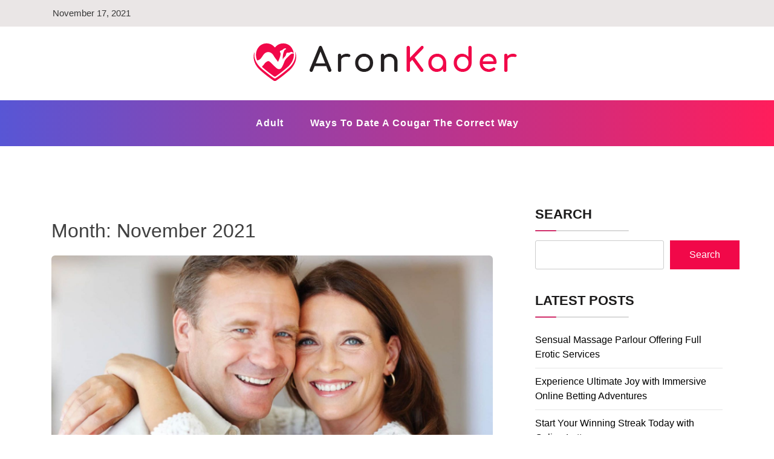

--- FILE ---
content_type: text/html; charset=UTF-8
request_url: https://www.aronkader.com/2021/11/
body_size: 42507
content:
<!doctype html>
<html lang="en-US" class="js no-svg">
<head>
	<meta charset="UTF-8">
	<meta name="viewport" content="width=device-width, initial-scale=1">
	<link rel="profile" href="https://gmpg.org/xfn/11">

	<title>November 2021 &#8211; Aron Kader</title>
<meta name='robots' content='max-image-preview:large' />
<link rel="alternate" type="application/rss+xml" title="Aron Kader &raquo; Feed" href="https://www.aronkader.com/feed/" />
<style id='wp-img-auto-sizes-contain-inline-css'>
img:is([sizes=auto i],[sizes^="auto," i]){contain-intrinsic-size:3000px 1500px}
/*# sourceURL=wp-img-auto-sizes-contain-inline-css */
</style>
<style id='wp-emoji-styles-inline-css'>

	img.wp-smiley, img.emoji {
		display: inline !important;
		border: none !important;
		box-shadow: none !important;
		height: 1em !important;
		width: 1em !important;
		margin: 0 0.07em !important;
		vertical-align: -0.1em !important;
		background: none !important;
		padding: 0 !important;
	}
/*# sourceURL=wp-emoji-styles-inline-css */
</style>
<style id='wp-block-library-inline-css'>
:root{--wp-block-synced-color:#7a00df;--wp-block-synced-color--rgb:122,0,223;--wp-bound-block-color:var(--wp-block-synced-color);--wp-editor-canvas-background:#ddd;--wp-admin-theme-color:#007cba;--wp-admin-theme-color--rgb:0,124,186;--wp-admin-theme-color-darker-10:#006ba1;--wp-admin-theme-color-darker-10--rgb:0,107,160.5;--wp-admin-theme-color-darker-20:#005a87;--wp-admin-theme-color-darker-20--rgb:0,90,135;--wp-admin-border-width-focus:2px}@media (min-resolution:192dpi){:root{--wp-admin-border-width-focus:1.5px}}.wp-element-button{cursor:pointer}:root .has-very-light-gray-background-color{background-color:#eee}:root .has-very-dark-gray-background-color{background-color:#313131}:root .has-very-light-gray-color{color:#eee}:root .has-very-dark-gray-color{color:#313131}:root .has-vivid-green-cyan-to-vivid-cyan-blue-gradient-background{background:linear-gradient(135deg,#00d084,#0693e3)}:root .has-purple-crush-gradient-background{background:linear-gradient(135deg,#34e2e4,#4721fb 50%,#ab1dfe)}:root .has-hazy-dawn-gradient-background{background:linear-gradient(135deg,#faaca8,#dad0ec)}:root .has-subdued-olive-gradient-background{background:linear-gradient(135deg,#fafae1,#67a671)}:root .has-atomic-cream-gradient-background{background:linear-gradient(135deg,#fdd79a,#004a59)}:root .has-nightshade-gradient-background{background:linear-gradient(135deg,#330968,#31cdcf)}:root .has-midnight-gradient-background{background:linear-gradient(135deg,#020381,#2874fc)}:root{--wp--preset--font-size--normal:16px;--wp--preset--font-size--huge:42px}.has-regular-font-size{font-size:1em}.has-larger-font-size{font-size:2.625em}.has-normal-font-size{font-size:var(--wp--preset--font-size--normal)}.has-huge-font-size{font-size:var(--wp--preset--font-size--huge)}.has-text-align-center{text-align:center}.has-text-align-left{text-align:left}.has-text-align-right{text-align:right}.has-fit-text{white-space:nowrap!important}#end-resizable-editor-section{display:none}.aligncenter{clear:both}.items-justified-left{justify-content:flex-start}.items-justified-center{justify-content:center}.items-justified-right{justify-content:flex-end}.items-justified-space-between{justify-content:space-between}.screen-reader-text{border:0;clip-path:inset(50%);height:1px;margin:-1px;overflow:hidden;padding:0;position:absolute;width:1px;word-wrap:normal!important}.screen-reader-text:focus{background-color:#ddd;clip-path:none;color:#444;display:block;font-size:1em;height:auto;left:5px;line-height:normal;padding:15px 23px 14px;text-decoration:none;top:5px;width:auto;z-index:100000}html :where(.has-border-color){border-style:solid}html :where([style*=border-top-color]){border-top-style:solid}html :where([style*=border-right-color]){border-right-style:solid}html :where([style*=border-bottom-color]){border-bottom-style:solid}html :where([style*=border-left-color]){border-left-style:solid}html :where([style*=border-width]){border-style:solid}html :where([style*=border-top-width]){border-top-style:solid}html :where([style*=border-right-width]){border-right-style:solid}html :where([style*=border-bottom-width]){border-bottom-style:solid}html :where([style*=border-left-width]){border-left-style:solid}html :where(img[class*=wp-image-]){height:auto;max-width:100%}:where(figure){margin:0 0 1em}html :where(.is-position-sticky){--wp-admin--admin-bar--position-offset:var(--wp-admin--admin-bar--height,0px)}@media screen and (max-width:600px){html :where(.is-position-sticky){--wp-admin--admin-bar--position-offset:0px}}

/*# sourceURL=wp-block-library-inline-css */
</style><style id='wp-block-archives-inline-css'>
.wp-block-archives{box-sizing:border-box}.wp-block-archives-dropdown label{display:block}
/*# sourceURL=https://www.aronkader.com/wp-includes/blocks/archives/style.min.css */
</style>
<style id='wp-block-categories-inline-css'>
.wp-block-categories{box-sizing:border-box}.wp-block-categories.alignleft{margin-right:2em}.wp-block-categories.alignright{margin-left:2em}.wp-block-categories.wp-block-categories-dropdown.aligncenter{text-align:center}.wp-block-categories .wp-block-categories__label{display:block;width:100%}
/*# sourceURL=https://www.aronkader.com/wp-includes/blocks/categories/style.min.css */
</style>
<style id='wp-block-heading-inline-css'>
h1:where(.wp-block-heading).has-background,h2:where(.wp-block-heading).has-background,h3:where(.wp-block-heading).has-background,h4:where(.wp-block-heading).has-background,h5:where(.wp-block-heading).has-background,h6:where(.wp-block-heading).has-background{padding:1.25em 2.375em}h1.has-text-align-left[style*=writing-mode]:where([style*=vertical-lr]),h1.has-text-align-right[style*=writing-mode]:where([style*=vertical-rl]),h2.has-text-align-left[style*=writing-mode]:where([style*=vertical-lr]),h2.has-text-align-right[style*=writing-mode]:where([style*=vertical-rl]),h3.has-text-align-left[style*=writing-mode]:where([style*=vertical-lr]),h3.has-text-align-right[style*=writing-mode]:where([style*=vertical-rl]),h4.has-text-align-left[style*=writing-mode]:where([style*=vertical-lr]),h4.has-text-align-right[style*=writing-mode]:where([style*=vertical-rl]),h5.has-text-align-left[style*=writing-mode]:where([style*=vertical-lr]),h5.has-text-align-right[style*=writing-mode]:where([style*=vertical-rl]),h6.has-text-align-left[style*=writing-mode]:where([style*=vertical-lr]),h6.has-text-align-right[style*=writing-mode]:where([style*=vertical-rl]){rotate:180deg}
/*# sourceURL=https://www.aronkader.com/wp-includes/blocks/heading/style.min.css */
</style>
<style id='wp-block-latest-posts-inline-css'>
.wp-block-latest-posts{box-sizing:border-box}.wp-block-latest-posts.alignleft{margin-right:2em}.wp-block-latest-posts.alignright{margin-left:2em}.wp-block-latest-posts.wp-block-latest-posts__list{list-style:none}.wp-block-latest-posts.wp-block-latest-posts__list li{clear:both;overflow-wrap:break-word}.wp-block-latest-posts.is-grid{display:flex;flex-wrap:wrap}.wp-block-latest-posts.is-grid li{margin:0 1.25em 1.25em 0;width:100%}@media (min-width:600px){.wp-block-latest-posts.columns-2 li{width:calc(50% - .625em)}.wp-block-latest-posts.columns-2 li:nth-child(2n){margin-right:0}.wp-block-latest-posts.columns-3 li{width:calc(33.33333% - .83333em)}.wp-block-latest-posts.columns-3 li:nth-child(3n){margin-right:0}.wp-block-latest-posts.columns-4 li{width:calc(25% - .9375em)}.wp-block-latest-posts.columns-4 li:nth-child(4n){margin-right:0}.wp-block-latest-posts.columns-5 li{width:calc(20% - 1em)}.wp-block-latest-posts.columns-5 li:nth-child(5n){margin-right:0}.wp-block-latest-posts.columns-6 li{width:calc(16.66667% - 1.04167em)}.wp-block-latest-posts.columns-6 li:nth-child(6n){margin-right:0}}:root :where(.wp-block-latest-posts.is-grid){padding:0}:root :where(.wp-block-latest-posts.wp-block-latest-posts__list){padding-left:0}.wp-block-latest-posts__post-author,.wp-block-latest-posts__post-date{display:block;font-size:.8125em}.wp-block-latest-posts__post-excerpt,.wp-block-latest-posts__post-full-content{margin-bottom:1em;margin-top:.5em}.wp-block-latest-posts__featured-image a{display:inline-block}.wp-block-latest-posts__featured-image img{height:auto;max-width:100%;width:auto}.wp-block-latest-posts__featured-image.alignleft{float:left;margin-right:1em}.wp-block-latest-posts__featured-image.alignright{float:right;margin-left:1em}.wp-block-latest-posts__featured-image.aligncenter{margin-bottom:1em;text-align:center}
/*# sourceURL=https://www.aronkader.com/wp-includes/blocks/latest-posts/style.min.css */
</style>
<style id='wp-block-search-inline-css'>
.wp-block-search__button{margin-left:10px;word-break:normal}.wp-block-search__button.has-icon{line-height:0}.wp-block-search__button svg{height:1.25em;min-height:24px;min-width:24px;width:1.25em;fill:currentColor;vertical-align:text-bottom}:where(.wp-block-search__button){border:1px solid #ccc;padding:6px 10px}.wp-block-search__inside-wrapper{display:flex;flex:auto;flex-wrap:nowrap;max-width:100%}.wp-block-search__label{width:100%}.wp-block-search.wp-block-search__button-only .wp-block-search__button{box-sizing:border-box;display:flex;flex-shrink:0;justify-content:center;margin-left:0;max-width:100%}.wp-block-search.wp-block-search__button-only .wp-block-search__inside-wrapper{min-width:0!important;transition-property:width}.wp-block-search.wp-block-search__button-only .wp-block-search__input{flex-basis:100%;transition-duration:.3s}.wp-block-search.wp-block-search__button-only.wp-block-search__searchfield-hidden,.wp-block-search.wp-block-search__button-only.wp-block-search__searchfield-hidden .wp-block-search__inside-wrapper{overflow:hidden}.wp-block-search.wp-block-search__button-only.wp-block-search__searchfield-hidden .wp-block-search__input{border-left-width:0!important;border-right-width:0!important;flex-basis:0;flex-grow:0;margin:0;min-width:0!important;padding-left:0!important;padding-right:0!important;width:0!important}:where(.wp-block-search__input){appearance:none;border:1px solid #949494;flex-grow:1;font-family:inherit;font-size:inherit;font-style:inherit;font-weight:inherit;letter-spacing:inherit;line-height:inherit;margin-left:0;margin-right:0;min-width:3rem;padding:8px;text-decoration:unset!important;text-transform:inherit}:where(.wp-block-search__button-inside .wp-block-search__inside-wrapper){background-color:#fff;border:1px solid #949494;box-sizing:border-box;padding:4px}:where(.wp-block-search__button-inside .wp-block-search__inside-wrapper) .wp-block-search__input{border:none;border-radius:0;padding:0 4px}:where(.wp-block-search__button-inside .wp-block-search__inside-wrapper) .wp-block-search__input:focus{outline:none}:where(.wp-block-search__button-inside .wp-block-search__inside-wrapper) :where(.wp-block-search__button){padding:4px 8px}.wp-block-search.aligncenter .wp-block-search__inside-wrapper{margin:auto}.wp-block[data-align=right] .wp-block-search.wp-block-search__button-only .wp-block-search__inside-wrapper{float:right}
/*# sourceURL=https://www.aronkader.com/wp-includes/blocks/search/style.min.css */
</style>
<style id='wp-block-group-inline-css'>
.wp-block-group{box-sizing:border-box}:where(.wp-block-group.wp-block-group-is-layout-constrained){position:relative}
/*# sourceURL=https://www.aronkader.com/wp-includes/blocks/group/style.min.css */
</style>
<style id='global-styles-inline-css'>
:root{--wp--preset--aspect-ratio--square: 1;--wp--preset--aspect-ratio--4-3: 4/3;--wp--preset--aspect-ratio--3-4: 3/4;--wp--preset--aspect-ratio--3-2: 3/2;--wp--preset--aspect-ratio--2-3: 2/3;--wp--preset--aspect-ratio--16-9: 16/9;--wp--preset--aspect-ratio--9-16: 9/16;--wp--preset--color--black: #000000;--wp--preset--color--cyan-bluish-gray: #abb8c3;--wp--preset--color--white: #ffffff;--wp--preset--color--pale-pink: #f78da7;--wp--preset--color--vivid-red: #cf2e2e;--wp--preset--color--luminous-vivid-orange: #ff6900;--wp--preset--color--luminous-vivid-amber: #fcb900;--wp--preset--color--light-green-cyan: #7bdcb5;--wp--preset--color--vivid-green-cyan: #00d084;--wp--preset--color--pale-cyan-blue: #8ed1fc;--wp--preset--color--vivid-cyan-blue: #0693e3;--wp--preset--color--vivid-purple: #9b51e0;--wp--preset--gradient--vivid-cyan-blue-to-vivid-purple: linear-gradient(135deg,rgb(6,147,227) 0%,rgb(155,81,224) 100%);--wp--preset--gradient--light-green-cyan-to-vivid-green-cyan: linear-gradient(135deg,rgb(122,220,180) 0%,rgb(0,208,130) 100%);--wp--preset--gradient--luminous-vivid-amber-to-luminous-vivid-orange: linear-gradient(135deg,rgb(252,185,0) 0%,rgb(255,105,0) 100%);--wp--preset--gradient--luminous-vivid-orange-to-vivid-red: linear-gradient(135deg,rgb(255,105,0) 0%,rgb(207,46,46) 100%);--wp--preset--gradient--very-light-gray-to-cyan-bluish-gray: linear-gradient(135deg,rgb(238,238,238) 0%,rgb(169,184,195) 100%);--wp--preset--gradient--cool-to-warm-spectrum: linear-gradient(135deg,rgb(74,234,220) 0%,rgb(151,120,209) 20%,rgb(207,42,186) 40%,rgb(238,44,130) 60%,rgb(251,105,98) 80%,rgb(254,248,76) 100%);--wp--preset--gradient--blush-light-purple: linear-gradient(135deg,rgb(255,206,236) 0%,rgb(152,150,240) 100%);--wp--preset--gradient--blush-bordeaux: linear-gradient(135deg,rgb(254,205,165) 0%,rgb(254,45,45) 50%,rgb(107,0,62) 100%);--wp--preset--gradient--luminous-dusk: linear-gradient(135deg,rgb(255,203,112) 0%,rgb(199,81,192) 50%,rgb(65,88,208) 100%);--wp--preset--gradient--pale-ocean: linear-gradient(135deg,rgb(255,245,203) 0%,rgb(182,227,212) 50%,rgb(51,167,181) 100%);--wp--preset--gradient--electric-grass: linear-gradient(135deg,rgb(202,248,128) 0%,rgb(113,206,126) 100%);--wp--preset--gradient--midnight: linear-gradient(135deg,rgb(2,3,129) 0%,rgb(40,116,252) 100%);--wp--preset--font-size--small: 13px;--wp--preset--font-size--medium: 20px;--wp--preset--font-size--large: 36px;--wp--preset--font-size--x-large: 42px;--wp--preset--spacing--20: 0.44rem;--wp--preset--spacing--30: 0.67rem;--wp--preset--spacing--40: 1rem;--wp--preset--spacing--50: 1.5rem;--wp--preset--spacing--60: 2.25rem;--wp--preset--spacing--70: 3.38rem;--wp--preset--spacing--80: 5.06rem;--wp--preset--shadow--natural: 6px 6px 9px rgba(0, 0, 0, 0.2);--wp--preset--shadow--deep: 12px 12px 50px rgba(0, 0, 0, 0.4);--wp--preset--shadow--sharp: 6px 6px 0px rgba(0, 0, 0, 0.2);--wp--preset--shadow--outlined: 6px 6px 0px -3px rgb(255, 255, 255), 6px 6px rgb(0, 0, 0);--wp--preset--shadow--crisp: 6px 6px 0px rgb(0, 0, 0);}:where(.is-layout-flex){gap: 0.5em;}:where(.is-layout-grid){gap: 0.5em;}body .is-layout-flex{display: flex;}.is-layout-flex{flex-wrap: wrap;align-items: center;}.is-layout-flex > :is(*, div){margin: 0;}body .is-layout-grid{display: grid;}.is-layout-grid > :is(*, div){margin: 0;}:where(.wp-block-columns.is-layout-flex){gap: 2em;}:where(.wp-block-columns.is-layout-grid){gap: 2em;}:where(.wp-block-post-template.is-layout-flex){gap: 1.25em;}:where(.wp-block-post-template.is-layout-grid){gap: 1.25em;}.has-black-color{color: var(--wp--preset--color--black) !important;}.has-cyan-bluish-gray-color{color: var(--wp--preset--color--cyan-bluish-gray) !important;}.has-white-color{color: var(--wp--preset--color--white) !important;}.has-pale-pink-color{color: var(--wp--preset--color--pale-pink) !important;}.has-vivid-red-color{color: var(--wp--preset--color--vivid-red) !important;}.has-luminous-vivid-orange-color{color: var(--wp--preset--color--luminous-vivid-orange) !important;}.has-luminous-vivid-amber-color{color: var(--wp--preset--color--luminous-vivid-amber) !important;}.has-light-green-cyan-color{color: var(--wp--preset--color--light-green-cyan) !important;}.has-vivid-green-cyan-color{color: var(--wp--preset--color--vivid-green-cyan) !important;}.has-pale-cyan-blue-color{color: var(--wp--preset--color--pale-cyan-blue) !important;}.has-vivid-cyan-blue-color{color: var(--wp--preset--color--vivid-cyan-blue) !important;}.has-vivid-purple-color{color: var(--wp--preset--color--vivid-purple) !important;}.has-black-background-color{background-color: var(--wp--preset--color--black) !important;}.has-cyan-bluish-gray-background-color{background-color: var(--wp--preset--color--cyan-bluish-gray) !important;}.has-white-background-color{background-color: var(--wp--preset--color--white) !important;}.has-pale-pink-background-color{background-color: var(--wp--preset--color--pale-pink) !important;}.has-vivid-red-background-color{background-color: var(--wp--preset--color--vivid-red) !important;}.has-luminous-vivid-orange-background-color{background-color: var(--wp--preset--color--luminous-vivid-orange) !important;}.has-luminous-vivid-amber-background-color{background-color: var(--wp--preset--color--luminous-vivid-amber) !important;}.has-light-green-cyan-background-color{background-color: var(--wp--preset--color--light-green-cyan) !important;}.has-vivid-green-cyan-background-color{background-color: var(--wp--preset--color--vivid-green-cyan) !important;}.has-pale-cyan-blue-background-color{background-color: var(--wp--preset--color--pale-cyan-blue) !important;}.has-vivid-cyan-blue-background-color{background-color: var(--wp--preset--color--vivid-cyan-blue) !important;}.has-vivid-purple-background-color{background-color: var(--wp--preset--color--vivid-purple) !important;}.has-black-border-color{border-color: var(--wp--preset--color--black) !important;}.has-cyan-bluish-gray-border-color{border-color: var(--wp--preset--color--cyan-bluish-gray) !important;}.has-white-border-color{border-color: var(--wp--preset--color--white) !important;}.has-pale-pink-border-color{border-color: var(--wp--preset--color--pale-pink) !important;}.has-vivid-red-border-color{border-color: var(--wp--preset--color--vivid-red) !important;}.has-luminous-vivid-orange-border-color{border-color: var(--wp--preset--color--luminous-vivid-orange) !important;}.has-luminous-vivid-amber-border-color{border-color: var(--wp--preset--color--luminous-vivid-amber) !important;}.has-light-green-cyan-border-color{border-color: var(--wp--preset--color--light-green-cyan) !important;}.has-vivid-green-cyan-border-color{border-color: var(--wp--preset--color--vivid-green-cyan) !important;}.has-pale-cyan-blue-border-color{border-color: var(--wp--preset--color--pale-cyan-blue) !important;}.has-vivid-cyan-blue-border-color{border-color: var(--wp--preset--color--vivid-cyan-blue) !important;}.has-vivid-purple-border-color{border-color: var(--wp--preset--color--vivid-purple) !important;}.has-vivid-cyan-blue-to-vivid-purple-gradient-background{background: var(--wp--preset--gradient--vivid-cyan-blue-to-vivid-purple) !important;}.has-light-green-cyan-to-vivid-green-cyan-gradient-background{background: var(--wp--preset--gradient--light-green-cyan-to-vivid-green-cyan) !important;}.has-luminous-vivid-amber-to-luminous-vivid-orange-gradient-background{background: var(--wp--preset--gradient--luminous-vivid-amber-to-luminous-vivid-orange) !important;}.has-luminous-vivid-orange-to-vivid-red-gradient-background{background: var(--wp--preset--gradient--luminous-vivid-orange-to-vivid-red) !important;}.has-very-light-gray-to-cyan-bluish-gray-gradient-background{background: var(--wp--preset--gradient--very-light-gray-to-cyan-bluish-gray) !important;}.has-cool-to-warm-spectrum-gradient-background{background: var(--wp--preset--gradient--cool-to-warm-spectrum) !important;}.has-blush-light-purple-gradient-background{background: var(--wp--preset--gradient--blush-light-purple) !important;}.has-blush-bordeaux-gradient-background{background: var(--wp--preset--gradient--blush-bordeaux) !important;}.has-luminous-dusk-gradient-background{background: var(--wp--preset--gradient--luminous-dusk) !important;}.has-pale-ocean-gradient-background{background: var(--wp--preset--gradient--pale-ocean) !important;}.has-electric-grass-gradient-background{background: var(--wp--preset--gradient--electric-grass) !important;}.has-midnight-gradient-background{background: var(--wp--preset--gradient--midnight) !important;}.has-small-font-size{font-size: var(--wp--preset--font-size--small) !important;}.has-medium-font-size{font-size: var(--wp--preset--font-size--medium) !important;}.has-large-font-size{font-size: var(--wp--preset--font-size--large) !important;}.has-x-large-font-size{font-size: var(--wp--preset--font-size--x-large) !important;}
/*# sourceURL=global-styles-inline-css */
</style>

<style id='classic-theme-styles-inline-css'>
/*! This file is auto-generated */
.wp-block-button__link{color:#fff;background-color:#32373c;border-radius:9999px;box-shadow:none;text-decoration:none;padding:calc(.667em + 2px) calc(1.333em + 2px);font-size:1.125em}.wp-block-file__button{background:#32373c;color:#fff;text-decoration:none}
/*# sourceURL=/wp-includes/css/classic-themes.min.css */
</style>
<link rel='stylesheet' id='bootstrap-css-css' href='https://www.aronkader.com/wp-content/themes/blogwaves/assets/css/bootstrap.css?ver=6.9' media='all' />
<link rel='stylesheet' id='font-awesome-css-css' href='https://www.aronkader.com/wp-content/themes/blogwaves/assets/css/font-awesome.css?ver=6.9' media='all' />
<link rel='stylesheet' id='blogwaves-meanmenu-css-css' href='https://www.aronkader.com/wp-content/themes/blogwaves/assets/css/meanmenu.css?ver=6.9' media='all' />
<link rel='stylesheet' id='blogwaves-responsive-css-css' href='https://www.aronkader.com/wp-content/themes/blogwaves/assets/css/responsive.css?ver=6.9' media='all' />
<link rel='stylesheet' id='blogwaves-custom-css-css' href='https://www.aronkader.com/wp-content/themes/blogwaves/assets/css/custom.css?ver=6.9' media='all' />
<link rel='stylesheet' id='blogwaves-style-css' href='https://www.aronkader.com/wp-content/themes/blogwaves/style.css?ver=1.0.0' media='all' />
<script src="https://www.aronkader.com/wp-includes/js/jquery/jquery.min.js?ver=3.7.1" id="jquery-core-js"></script>
<script src="https://www.aronkader.com/wp-includes/js/jquery/jquery-migrate.min.js?ver=3.4.1" id="jquery-migrate-js"></script>
<link rel="https://api.w.org/" href="https://www.aronkader.com/wp-json/" /><link rel="EditURI" type="application/rsd+xml" title="RSD" href="https://www.aronkader.com/xmlrpc.php?rsd" />
<meta name="generator" content="WordPress 6.9" />
		<style type="text/css">
					.site-title,
			.site-description {
				position: absolute;
				clip: rect(1px, 1px, 1px, 1px);
				}
					</style>
		</head>

<body data-rsssl=1 class="archive date wp-custom-logo wp-theme-blogwaves hfeed has--layout">


<div id="page" class="site-wrapper site">
	<a class="skip-link screen-reader-text" href="#primary">Skip to content</a>
	<header  id="masthead" class="wp-main-header">
            		<div class="wp-topbar-menu">
            	<div class="container">
                	<div class="row justify-content-center">
                    	<div class="col-lg-6 col-md-8 align-self-center">
                        	<div class="topbar-left text-center-md-left text-left">
                                                                                                <ul>
                                    <li><span> November 17, 2021 </span></li>
                                </ul>
                                                    	</div>
                    	</div>
                    	<div class="col-lg-6 col-md-4 text-md-right text-center">
                                                	<div class="topbar-right">
                            	<ul class="social-area">
                                                                                                                                                                            	</ul>
                        	</div>
                                        	</div>
                	</div>
            	</div>
        	</div>
            	<div class="nav-brand" >
			<div class="container">
				<div class="row">
                    
<div class="blogwave-site-naming-wrapper logo-area text-center">

	<a href="https://www.aronkader.com/" class="custom-logo-link" rel="home"><img width="442" height="64" src="https://www.aronkader.com/wp-content/uploads/2021/12/logo.png" class="custom-logo" alt="Aron Kader" decoding="async" srcset="https://www.aronkader.com/wp-content/uploads/2021/12/logo.png 442w, https://www.aronkader.com/wp-content/uploads/2021/12/logo-300x43.png 300w" sizes="(max-width: 442px) 100vw, 442px" /></a>	<div class="blogwave-site-branding">
		
		<h1 class="site-title"><a href="https://www.aronkader.com/" title="Aron Kader" rel="home">Aron Kader</a></h1>
		
		
				<p class="site-description">
			Exchange your thoughts		</p>
				
	</div>
</div>				</div>
			</div>
		</div>

		<!-- Start Navbar Area -->
<nav id="site-navigation" class="main-navigation" role="navigation" aria-label="Top Menu">
    <button class="menu-toggle" aria-controls="top-menu" aria-expanded="false">
      <i class="icon fa fa-bars"></i>
    </button>

    <div class="menu-main-container"><ul id="top-menu" class="menu"><li id="menu-item-20" class="menu-item menu-item-type-taxonomy menu-item-object-category menu-item-20"><a href="https://www.aronkader.com/category/adult/">Adult</a></li>
<li id="menu-item-21" class="menu-item menu-item-type-post_type menu-item-object-post menu-item-21"><a href="https://www.aronkader.com/ways-to-date-a-cougar-the-correct-way/">Ways to date a cougar the correct way</a></li>
</ul></div>

</nav>
</header>

    <div id="primary" class="site-content">
	<section class="wp-blog-section ptb-100 bg-color">
		<div class="container">
						<div class="row has-right-sidebar">
				<div class="col-lg-8">
					
					<header class="page-header">
						<h1 class="page-title">Month: <span>November 2021</span></h1>					</header><!-- .page-header -->

																
<div class="blog-wrap" id="post-9">
    <div class="image-part mb-25">
        <img width="1568" height="756" src="https://www.aronkader.com/wp-content/uploads/2021/12/7-1568x756.jpg" class="attachment-post-thumbnail size-post-thumbnail wp-post-image" alt="Adult sex dating" decoding="async" fetchpriority="high" srcset="https://www.aronkader.com/wp-content/uploads/2021/12/7-1568x756.jpg 1568w, https://www.aronkader.com/wp-content/uploads/2021/12/7-300x145.jpg 300w, https://www.aronkader.com/wp-content/uploads/2021/12/7-1024x494.jpg 1024w, https://www.aronkader.com/wp-content/uploads/2021/12/7-768x370.jpg 768w, https://www.aronkader.com/wp-content/uploads/2021/12/7-1536x740.jpg 1536w, https://www.aronkader.com/wp-content/uploads/2021/12/7.jpg 1884w" sizes="(max-width: 1568px) 100vw, 1568px" />    </div>
    
   	<div class="content-part content">
        <h3 class="title mb-20"><a href="https://www.aronkader.com/ways-to-date-a-cougar-the-correct-way/">Ways to date a cougar the correct way</a></h3>
        <ul class="blog-meta mb-20">
            <li><img alt='' src='https://secure.gravatar.com/avatar/4fe1cbdc9385ea7bcfe7616d63a3e3c50497554e04ddb62f5506dc6be71436f9?s=30&#038;d=mm&#038;r=g' srcset='https://secure.gravatar.com/avatar/4fe1cbdc9385ea7bcfe7616d63a3e3c50497554e04ddb62f5506dc6be71436f9?s=60&#038;d=mm&#038;r=g 2x' class='avatar avatar-30 photo' height='30' width='30' decoding='async'/><span class="byline"> <span class="author vcard"><a class="url fn n" href="https://www.aronkader.com/author/admin/">Nigar Rajabli</a></span></span></li>           
            <li><i class="fa fa-calendar-check-o"></i><span class="posted-on"> <a href="https://www.aronkader.com/ways-to-date-a-cougar-the-correct-way/" rel="bookmark"><time class="entry-date published" datetime="2021-11-17T06:05:26+00:00">November 17, 2021</time><time class="updated" datetime="2021-12-02T06:16:40+00:00">December 2, 2021</time></a></span></li>
            <li><i class="fa fa-comment"></i> 0 </li>        </ul>
        <p>In case you are not looking for a lifetime assistant, maybe cougar dating will suit you the best. Since a considerable number individuals find someone to date without being dead serious. You should be alright with the complex subtleties of cougar dating to guarantee you gain some unimaginable experiences. Coming up next is a couple&hellip;</p>
        <a class="read-more" href="https://www.aronkader.com/ways-to-date-a-cougar-the-correct-way/">Read More <i class="fa fa-arrow-right"></i></a>
    </div>
</div>												
<div class="blog-wrap" id="post-5">
    <div class="image-part mb-25">
        <img width="1568" height="980" src="https://www.aronkader.com/wp-content/uploads/2021/12/image-1-1568x980.jpg" class="attachment-post-thumbnail size-post-thumbnail wp-post-image" alt="Adult internet dating" decoding="async" srcset="https://www.aronkader.com/wp-content/uploads/2021/12/image-1-1568x980.jpg 1568w, https://www.aronkader.com/wp-content/uploads/2021/12/image-1-300x188.jpg 300w, https://www.aronkader.com/wp-content/uploads/2021/12/image-1-1024x640.jpg 1024w, https://www.aronkader.com/wp-content/uploads/2021/12/image-1-768x480.jpg 768w, https://www.aronkader.com/wp-content/uploads/2021/12/image-1-1536x960.jpg 1536w, https://www.aronkader.com/wp-content/uploads/2021/12/image-1.jpg 1600w" sizes="(max-width: 1568px) 100vw, 1568px" />    </div>
    
   	<div class="content-part content">
        <h3 class="title mb-20"><a href="https://www.aronkader.com/get-yourself-an-unremarkable-sex-in-web-based-dating/">Get yourself an unremarkable sex in web based dating</a></h3>
        <ul class="blog-meta mb-20">
            <li><img alt='' src='https://secure.gravatar.com/avatar/4fe1cbdc9385ea7bcfe7616d63a3e3c50497554e04ddb62f5506dc6be71436f9?s=30&#038;d=mm&#038;r=g' srcset='https://secure.gravatar.com/avatar/4fe1cbdc9385ea7bcfe7616d63a3e3c50497554e04ddb62f5506dc6be71436f9?s=60&#038;d=mm&#038;r=g 2x' class='avatar avatar-30 photo' height='30' width='30' loading='lazy' decoding='async'/><span class="byline"> <span class="author vcard"><a class="url fn n" href="https://www.aronkader.com/author/admin/">Nigar Rajabli</a></span></span></li>           
            <li><i class="fa fa-calendar-check-o"></i><span class="posted-on"> <a href="https://www.aronkader.com/get-yourself-an-unremarkable-sex-in-web-based-dating/" rel="bookmark"><time class="entry-date published" datetime="2021-11-16T05:42:20+00:00">November 16, 2021</time><time class="updated" datetime="2021-12-02T06:03:15+00:00">December 2, 2021</time></a></span></li>
            <li><i class="fa fa-comment"></i> 0 </li>        </ul>
        <p>It takes after looking through the glass counter at a cake shop, eyeballing what takes after a damp, sublime, orgasmic chocolate cake conceivably to observe when you snack into it the taste is dull and old. Dreadful chocolate is essentially terrible chocolate. Likewise, should be a bad behaviour. Adult web dating can save you from&hellip;</p>
        <a class="read-more" href="https://www.aronkader.com/get-yourself-an-unremarkable-sex-in-web-based-dating/">Read More <i class="fa fa-arrow-right"></i></a>
    </div>
</div>												<div class="pagination">
							<nav class="Page navigation">
								<ul class="page-numbers">
																	</ul>
							</nav>
						</div>	
									</div>
									<div class="col-lg-4">
						
						<aside id="secondary" class="widget-area">
	<div id="block-2" class="widget sidebar-post sidebar widget_block widget_search"><form role="search" method="get" action="https://www.aronkader.com/" class="wp-block-search__button-outside wp-block-search__text-button wp-block-search"    ><label class="wp-block-search__label" for="wp-block-search__input-1" >Search</label><div class="wp-block-search__inside-wrapper" ><input class="wp-block-search__input" id="wp-block-search__input-1" placeholder="" value="" type="search" name="s" required /><button aria-label="Search" class="wp-block-search__button wp-element-button" type="submit" >Search</button></div></form></div><div id="block-3" class="widget sidebar-post sidebar widget_block"><div class="wp-block-group"><div class="wp-block-group__inner-container is-layout-flow wp-block-group-is-layout-flow"><h2 class="wp-block-heading">Latest Posts</h2><ul class="wp-block-latest-posts__list wp-block-latest-posts"><li><a class="wp-block-latest-posts__post-title" href="https://www.aronkader.com/sensual-massage-parlour-offering-full-erotic-services/">Sensual Massage Parlour Offering Full Erotic Services</a></li>
<li><a class="wp-block-latest-posts__post-title" href="https://www.aronkader.com/experience-ultimate-joy-with-immersive-online-betting-adventures/">Experience Ultimate Joy with Immersive Online Betting Adventures</a></li>
<li><a class="wp-block-latest-posts__post-title" href="https://www.aronkader.com/start-your-winning-streak-today-with-online-lottery/">Start Your Winning Streak Today with Online Lottery</a></li>
<li><a class="wp-block-latest-posts__post-title" href="https://www.aronkader.com/radiate-resplendent-rewards-from-vibrant-online-slot-worlds/">Radiate Resplendent Rewards from Vibrant Online Slot Worlds</a></li>
<li><a class="wp-block-latest-posts__post-title" href="https://www.aronkader.com/play-exciting-slots-and-watch-your-rewards-soar-with-every-spin/">Play Exciting Slots and Watch Your Rewards Soar with Every Spin</a></li>
</ul></div></div></div><div id="text-2" class="widget sidebar-post sidebar widget_text">			<div class="textwidget"><p><img loading="lazy" decoding="async" class="aligncenter size-large wp-image-13" src="https://aronkader.com/wp-content/uploads/2021/12/125007_10279041_1898927_b868ebaa_image-455x1024.jpg" alt="" width="455" height="1024" srcset="https://www.aronkader.com/wp-content/uploads/2021/12/125007_10279041_1898927_b868ebaa_image-455x1024.jpg 455w, https://www.aronkader.com/wp-content/uploads/2021/12/125007_10279041_1898927_b868ebaa_image-133x300.jpg 133w, https://www.aronkader.com/wp-content/uploads/2021/12/125007_10279041_1898927_b868ebaa_image-768x1728.jpg 768w, https://www.aronkader.com/wp-content/uploads/2021/12/125007_10279041_1898927_b868ebaa_image-683x1536.jpg 683w, https://www.aronkader.com/wp-content/uploads/2021/12/125007_10279041_1898927_b868ebaa_image.jpg 907w" sizes="auto, (max-width: 455px) 100vw, 455px" /></p>
</div>
		</div><div id="block-5" class="widget sidebar-post sidebar widget_block"><div class="wp-block-group"><div class="wp-block-group__inner-container is-layout-flow wp-block-group-is-layout-flow"><h2 class="wp-block-heading">Archives</h2><ul class="wp-block-archives-list wp-block-archives">	<li><a href='https://www.aronkader.com/2026/01/'>January 2026</a></li>
	<li><a href='https://www.aronkader.com/2025/12/'>December 2025</a></li>
	<li><a href='https://www.aronkader.com/2025/11/'>November 2025</a></li>
	<li><a href='https://www.aronkader.com/2025/10/'>October 2025</a></li>
	<li><a href='https://www.aronkader.com/2025/08/'>August 2025</a></li>
	<li><a href='https://www.aronkader.com/2025/07/'>July 2025</a></li>
	<li><a href='https://www.aronkader.com/2025/06/'>June 2025</a></li>
	<li><a href='https://www.aronkader.com/2025/02/'>February 2025</a></li>
	<li><a href='https://www.aronkader.com/2025/01/'>January 2025</a></li>
	<li><a href='https://www.aronkader.com/2024/11/'>November 2024</a></li>
	<li><a href='https://www.aronkader.com/2024/05/'>May 2024</a></li>
	<li><a href='https://www.aronkader.com/2024/04/'>April 2024</a></li>
	<li><a href='https://www.aronkader.com/2023/12/'>December 2023</a></li>
	<li><a href='https://www.aronkader.com/2023/07/'>July 2023</a></li>
	<li><a href='https://www.aronkader.com/2023/05/'>May 2023</a></li>
	<li><a href='https://www.aronkader.com/2022/12/'>December 2022</a></li>
	<li><a href='https://www.aronkader.com/2022/11/'>November 2022</a></li>
	<li><a href='https://www.aronkader.com/2022/10/'>October 2022</a></li>
	<li><a href='https://www.aronkader.com/2022/09/'>September 2022</a></li>
	<li><a href='https://www.aronkader.com/2022/08/'>August 2022</a></li>
	<li><a href='https://www.aronkader.com/2022/07/'>July 2022</a></li>
	<li><a href='https://www.aronkader.com/2022/06/'>June 2022</a></li>
	<li><a href='https://www.aronkader.com/2022/04/'>April 2022</a></li>
	<li><a href='https://www.aronkader.com/2022/03/'>March 2022</a></li>
	<li><a href='https://www.aronkader.com/2022/02/'>February 2022</a></li>
	<li><a href='https://www.aronkader.com/2022/01/'>January 2022</a></li>
	<li><a href='https://www.aronkader.com/2021/11/' aria-current="page">November 2021</a></li>
</ul></div></div></div><div id="block-6" class="widget sidebar-post sidebar widget_block"><div class="wp-block-group"><div class="wp-block-group__inner-container is-layout-flow wp-block-group-is-layout-flow"><h2 class="wp-block-heading">Categories</h2><ul class="wp-block-categories-list wp-block-categories">	<li class="cat-item cat-item-2"><a href="https://www.aronkader.com/category/adult/">Adult</a>
</li>
	<li class="cat-item cat-item-6"><a href="https://www.aronkader.com/category/betting/">Betting</a>
</li>
	<li class="cat-item cat-item-5"><a href="https://www.aronkader.com/category/casino/">Casino</a>
</li>
	<li class="cat-item cat-item-8"><a href="https://www.aronkader.com/category/gambling/">Gambling</a>
</li>
	<li class="cat-item cat-item-7"><a href="https://www.aronkader.com/category/lottery/">Lottery</a>
</li>
	<li class="cat-item cat-item-4"><a href="https://www.aronkader.com/category/slot/">Slot</a>
</li>
</ul></div></div></div></aside> 
						
					</div>
							</div><!-- row -->
		</div><!-- container -->
	</section>

</div><!-- #content -->

<footer class="footer-section">
                            <div class="copyright-footer">
                <div class="container">
                    <div class="row justify-content-center">
                                                <div class="col-md-6 text-md-center align-self-center">
                            <p>Copyright 2023 Powered by WordPress</p>
                        </div>
                    </div>
                </div>
            </div>
            </footer>

    </div><!-- #page -->

    <button onclick="blogwavesTopFunction()" id="myBtn" title="Go to top">
        <i class="fa fa-angle-up"></i>
    </button> 
	
<script type="speculationrules">
{"prefetch":[{"source":"document","where":{"and":[{"href_matches":"/*"},{"not":{"href_matches":["/wp-*.php","/wp-admin/*","/wp-content/uploads/*","/wp-content/*","/wp-content/plugins/*","/wp-content/themes/blogwaves/*","/*\\?(.+)"]}},{"not":{"selector_matches":"a[rel~=\"nofollow\"]"}},{"not":{"selector_matches":".no-prefetch, .no-prefetch a"}}]},"eagerness":"conservative"}]}
</script>
<script src="https://www.aronkader.com/wp-content/themes/blogwaves/assets/js/navigation.js?ver=1.0.0" id="blogwaves-navigation-js"></script>
<script src="https://www.aronkader.com/wp-content/themes/blogwaves/assets/js/popper.js?ver=1.0.0" id="popper-js-js"></script>
<script src="https://www.aronkader.com/wp-content/themes/blogwaves/assets/js/bootstrap.js?ver=1.0.0" id="bootstrap-js-js"></script>
<script src="https://www.aronkader.com/wp-content/themes/blogwaves/assets/js/main.js?ver=1.0.0" id="blogwaves-main-js-js"></script>
<script src="https://www.aronkader.com/wp-content/themes/blogwaves/assets/js/skip-link-focus-fix.js?ver=1.0.0" id="skip-link-focus-fix-js-js"></script>
<script src="https://www.aronkader.com/wp-content/themes/blogwaves/assets/js/global.js?ver=1.0.0" id="blogwaves-global-js-js"></script>
<script id="wp-emoji-settings" type="application/json">
{"baseUrl":"https://s.w.org/images/core/emoji/17.0.2/72x72/","ext":".png","svgUrl":"https://s.w.org/images/core/emoji/17.0.2/svg/","svgExt":".svg","source":{"concatemoji":"https://www.aronkader.com/wp-includes/js/wp-emoji-release.min.js?ver=6.9"}}
</script>
<script type="module">
/*! This file is auto-generated */
const a=JSON.parse(document.getElementById("wp-emoji-settings").textContent),o=(window._wpemojiSettings=a,"wpEmojiSettingsSupports"),s=["flag","emoji"];function i(e){try{var t={supportTests:e,timestamp:(new Date).valueOf()};sessionStorage.setItem(o,JSON.stringify(t))}catch(e){}}function c(e,t,n){e.clearRect(0,0,e.canvas.width,e.canvas.height),e.fillText(t,0,0);t=new Uint32Array(e.getImageData(0,0,e.canvas.width,e.canvas.height).data);e.clearRect(0,0,e.canvas.width,e.canvas.height),e.fillText(n,0,0);const a=new Uint32Array(e.getImageData(0,0,e.canvas.width,e.canvas.height).data);return t.every((e,t)=>e===a[t])}function p(e,t){e.clearRect(0,0,e.canvas.width,e.canvas.height),e.fillText(t,0,0);var n=e.getImageData(16,16,1,1);for(let e=0;e<n.data.length;e++)if(0!==n.data[e])return!1;return!0}function u(e,t,n,a){switch(t){case"flag":return n(e,"\ud83c\udff3\ufe0f\u200d\u26a7\ufe0f","\ud83c\udff3\ufe0f\u200b\u26a7\ufe0f")?!1:!n(e,"\ud83c\udde8\ud83c\uddf6","\ud83c\udde8\u200b\ud83c\uddf6")&&!n(e,"\ud83c\udff4\udb40\udc67\udb40\udc62\udb40\udc65\udb40\udc6e\udb40\udc67\udb40\udc7f","\ud83c\udff4\u200b\udb40\udc67\u200b\udb40\udc62\u200b\udb40\udc65\u200b\udb40\udc6e\u200b\udb40\udc67\u200b\udb40\udc7f");case"emoji":return!a(e,"\ud83e\u1fac8")}return!1}function f(e,t,n,a){let r;const o=(r="undefined"!=typeof WorkerGlobalScope&&self instanceof WorkerGlobalScope?new OffscreenCanvas(300,150):document.createElement("canvas")).getContext("2d",{willReadFrequently:!0}),s=(o.textBaseline="top",o.font="600 32px Arial",{});return e.forEach(e=>{s[e]=t(o,e,n,a)}),s}function r(e){var t=document.createElement("script");t.src=e,t.defer=!0,document.head.appendChild(t)}a.supports={everything:!0,everythingExceptFlag:!0},new Promise(t=>{let n=function(){try{var e=JSON.parse(sessionStorage.getItem(o));if("object"==typeof e&&"number"==typeof e.timestamp&&(new Date).valueOf()<e.timestamp+604800&&"object"==typeof e.supportTests)return e.supportTests}catch(e){}return null}();if(!n){if("undefined"!=typeof Worker&&"undefined"!=typeof OffscreenCanvas&&"undefined"!=typeof URL&&URL.createObjectURL&&"undefined"!=typeof Blob)try{var e="postMessage("+f.toString()+"("+[JSON.stringify(s),u.toString(),c.toString(),p.toString()].join(",")+"));",a=new Blob([e],{type:"text/javascript"});const r=new Worker(URL.createObjectURL(a),{name:"wpTestEmojiSupports"});return void(r.onmessage=e=>{i(n=e.data),r.terminate(),t(n)})}catch(e){}i(n=f(s,u,c,p))}t(n)}).then(e=>{for(const n in e)a.supports[n]=e[n],a.supports.everything=a.supports.everything&&a.supports[n],"flag"!==n&&(a.supports.everythingExceptFlag=a.supports.everythingExceptFlag&&a.supports[n]);var t;a.supports.everythingExceptFlag=a.supports.everythingExceptFlag&&!a.supports.flag,a.supports.everything||((t=a.source||{}).concatemoji?r(t.concatemoji):t.wpemoji&&t.twemoji&&(r(t.twemoji),r(t.wpemoji)))});
//# sourceURL=https://www.aronkader.com/wp-includes/js/wp-emoji-loader.min.js
</script>

</body>
</html>